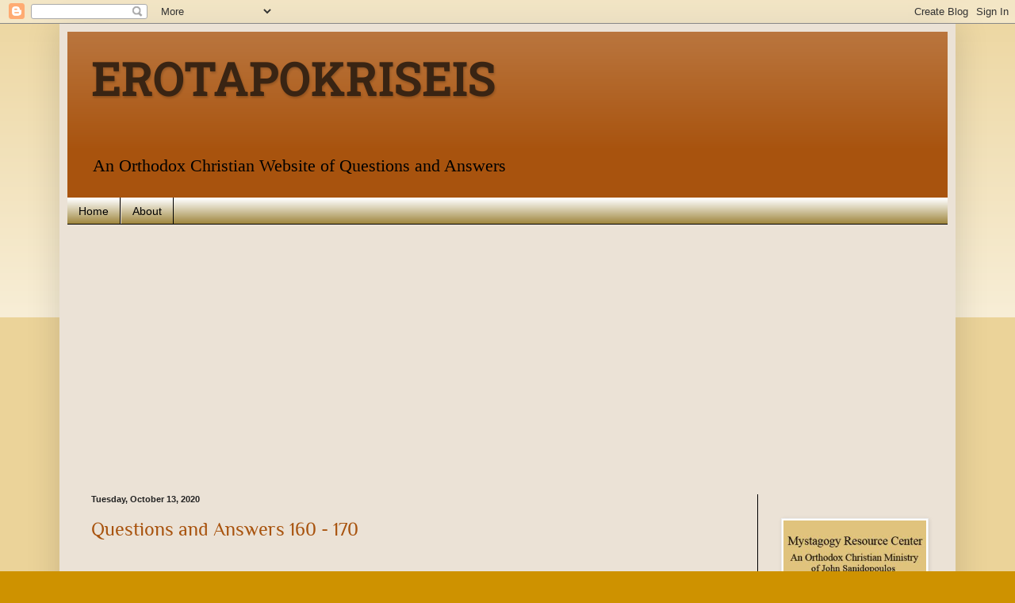

--- FILE ---
content_type: text/html; charset=utf-8
request_url: https://www.google.com/recaptcha/api2/aframe
body_size: 268
content:
<!DOCTYPE HTML><html><head><meta http-equiv="content-type" content="text/html; charset=UTF-8"></head><body><script nonce="YH_vuwY31HFHCtvpzq49Ig">/** Anti-fraud and anti-abuse applications only. See google.com/recaptcha */ try{var clients={'sodar':'https://pagead2.googlesyndication.com/pagead/sodar?'};window.addEventListener("message",function(a){try{if(a.source===window.parent){var b=JSON.parse(a.data);var c=clients[b['id']];if(c){var d=document.createElement('img');d.src=c+b['params']+'&rc='+(localStorage.getItem("rc::a")?sessionStorage.getItem("rc::b"):"");window.document.body.appendChild(d);sessionStorage.setItem("rc::e",parseInt(sessionStorage.getItem("rc::e")||0)+1);localStorage.setItem("rc::h",'1769054707578');}}}catch(b){}});window.parent.postMessage("_grecaptcha_ready", "*");}catch(b){}</script></body></html>

--- FILE ---
content_type: text/javascript; charset=UTF-8
request_url: http://www.erotapokriseis.com/2020/10/?action=getFeed&widgetId=Feed1&widgetType=Feed&responseType=js&xssi_token=AOuZoY6BccplfeD9Lm3tGbi4B6-jc6WUWg%3A1768846690189
body_size: 590
content:
try {
_WidgetManager._HandleControllerResult('Feed1', 'getFeed',{'status': 'ok', 'feed': {'entries': [{'title': '', 'link': 'http://www.johnsanidopoulos.com/2023/11/back-in-2009-i-started-mystagogy-weblog.html', 'publishedDate': '2023-11-29T22:53:00.000-08:00', 'author': 'Unknown'}, {'title': 'NEW WEBSITE FOR DAILY POSTS', 'link': 'http://www.johnsanidopoulos.com/2023/01/new-website-for-daily-posts-this.html', 'publishedDate': '2023-01-16T00:22:00.000-08:00', 'author': 'Unknown'}, {'title': 'This Website Is Now Closed', 'link': 'http://www.johnsanidopoulos.com/2023/01/this-website-is-now-closed.html', 'publishedDate': '2023-01-09T11:09:00.000-08:00', 'author': 'Unknown'}, {'title': 'Homily on the Sunday After Theophany (St. Luke of Simferopol)', 'link': 'http://www.johnsanidopoulos.com/2023/01/homily-on-sunday-after-theophany-st.html', 'publishedDate': '2023-01-08T08:17:00.000-08:00', 'author': 'Unknown'}, {'title': 'Homily Two on the Feast of the Lord\u2019s Theophany (St. John Maximovitch)', 'link': 'http://www.johnsanidopoulos.com/2023/01/homily-two-on-feast-of-lords-theophany.html', 'publishedDate': '2023-01-07T13:33:00.000-08:00', 'author': 'Unknown'}], 'title': 'ORTHODOX CHRISTIANITY THEN AND NOW'}});
} catch (e) {
  if (typeof log != 'undefined') {
    log('HandleControllerResult failed: ' + e);
  }
}


--- FILE ---
content_type: text/javascript; charset=UTF-8
request_url: http://www.erotapokriseis.com/2020/10/?action=getFeed&widgetId=Feed7&widgetType=Feed&responseType=js&xssi_token=AOuZoY6BccplfeD9Lm3tGbi4B6-jc6WUWg%3A1768846690189
body_size: 772
content:
try {
_WidgetManager._HandleControllerResult('Feed7', 'getFeed',{'status': 'ok', 'feed': {'entries': [{'title': '41. Book Review: \x22The Symbol of Our Faith (Historical and Dogmatic \nDevelopment)\x22 by Petros Georgantzis', 'link': 'https://www.newmyriobiblon.com/2025/09/41-book-review-symbol-of-our-faith.html', 'publishedDate': '2025-09-19T14:23:00.000-07:00', 'author': 'Unknown'}, {'title': '40. Book Review: \x22That All Shall Be Saved: Heaven, Hell, and Universal \nSalvation\x22 by David Bentley Hart', 'link': 'https://www.newmyriobiblon.com/2025/06/40-book-review-that-all-shall-be-saved.html', 'publishedDate': '2025-06-17T00:53:00.000-07:00', 'author': 'Unknown'}, {'title': '24 - Book Review: \x22From Monastery to Hospital: Christian Monasticism and \nthe Transformation of Health Care in Late Antiquity\x22', 'link': 'https://www.newmyriobiblon.com/2020/02/book-review-from-monastery-to-hospital.html', 'publishedDate': '2020-02-27T12:21:00.000-08:00', 'author': 'Unknown'}, {'title': '22 - Book Review: \x22Christian Thought from Erasmus to Berdyaev\x22', 'link': 'https://www.newmyriobiblon.com/2019/09/22-book-review-christian-thought-from.html', 'publishedDate': '2019-09-27T12:21:00.000-07:00', 'author': 'Unknown'}, {'title': '20 - Book Review: \x22The Patriarch Nicephorus of Constantinople. \nEcclesiastical Policy and Image Worship in the Byzantine Empire\x22', 'link': 'https://www.newmyriobiblon.com/2019/07/20-book-review-patriarch-nicephorus-of.html', 'publishedDate': '2019-07-19T13:58:00.000-07:00', 'author': 'Unknown'}], 'title': 'NEW MYRIOBIBLON'}});
} catch (e) {
  if (typeof log != 'undefined') {
    log('HandleControllerResult failed: ' + e);
  }
}


--- FILE ---
content_type: text/javascript; charset=UTF-8
request_url: http://www.erotapokriseis.com/2020/10/?action=getFeed&widgetId=Feed5&widgetType=Feed&responseType=js&xssi_token=AOuZoY6BccplfeD9Lm3tGbi4B6-jc6WUWg%3A1768846690189
body_size: 639
content:
try {
_WidgetManager._HandleControllerResult('Feed5', 'getFeed',{'status': 'ok', 'feed': {'entries': [{'title': 'Why Do We Consider It Normal Today For Someone To Go To a Monk and Ask To \nKnow \u201cthe Future\u201d?', 'link': 'http://www.eschatologia.com/2025/11/why-do-we-consider-it-normal-today-for.html', 'publishedDate': '2025-11-13T23:25:00.000-08:00', 'author': 'Unknown'}, {'title': 'The Ascension of the Lord is the Penultimate Event of the Second Coming', 'link': 'http://www.eschatologia.com/2025/06/the-ascension-of-lord-is-penultimate.html', 'publishedDate': '2025-06-05T05:55:00.000-07:00', 'author': 'Unknown'}, {'title': 'Metropolitan Meletios of Nikopolis and 666 as the Number of the Antichrist', 'link': 'http://www.eschatologia.com/2024/10/metropolitan-meletios-of-nikopolis-and.html', 'publishedDate': '2024-10-07T13:26:00.000-07:00', 'author': 'Unknown'}, {'title': 'Fear of the Antichrist', 'link': 'http://www.eschatologia.com/2024/07/fear-of-antichrist.html', 'publishedDate': '2024-07-17T13:33:00.000-07:00', 'author': 'Unknown'}, {'title': 'The Mystery of the Cross in Light of Orthodox Eschatology', 'link': 'http://www.eschatologia.com/2024/06/the-mystery-of-cross-in-light-of.html', 'publishedDate': '2024-06-12T14:05:00.000-07:00', 'author': 'Unknown'}], 'title': 'ESCHATOLOGIA'}});
} catch (e) {
  if (typeof log != 'undefined') {
    log('HandleControllerResult failed: ' + e);
  }
}


--- FILE ---
content_type: text/javascript; charset=UTF-8
request_url: http://www.erotapokriseis.com/2020/10/?action=getFeed&widgetId=Feed3&widgetType=Feed&responseType=js&xssi_token=AOuZoY6BccplfeD9Lm3tGbi4B6-jc6WUWg%3A1768846690189
body_size: 496
content:
try {
_WidgetManager._HandleControllerResult('Feed3', 'getFeed',{'status': 'ok', 'feed': {'entries': [{'title': 'God-Human Development or Evolution (St. Justin Popovich)', 'link': 'http://www.bio-orthodoxy.com/2026/01/god-human-development-or-evolution-st.html', 'publishedDate': '2026-01-02T14:07:00.000-08:00', 'author': 'Unknown'}, {'title': 'Science and Religion - Chapter 3 b (St. Luke of Simferopol)', 'link': 'http://www.bio-orthodoxy.com/2025/11/science-and-religion-chapter-3-b-st.html', 'publishedDate': '2025-11-19T13:42:00.000-08:00', 'author': 'Unknown'}, {'title': 'Science and Religion - Chapter 3 a (St. Luke of Simferopol)', 'link': 'http://www.bio-orthodoxy.com/2025/11/science-and-religion-chapter-3-st-luke.html', 'publishedDate': '2025-11-11T12:54:00.000-08:00', 'author': 'Unknown'}, {'title': 'Science and Religion - Chapter 2 (St. Luke of Simferopol)', 'link': 'http://www.bio-orthodoxy.com/2025/07/science-and-religion-chapter-2-st-luke.html', 'publishedDate': '2025-07-01T22:59:00.000-07:00', 'author': 'Unknown'}, {'title': 'Science and Religion - Chapter 1 (St. Luke of Simferopol)', 'link': 'http://www.bio-orthodoxy.com/2025/06/science-and-religion-chapter-1-st-luke.html', 'publishedDate': '2025-06-11T14:36:00.000-07:00', 'author': 'Unknown'}], 'title': 'BIO-ORTHODOXY'}});
} catch (e) {
  if (typeof log != 'undefined') {
    log('HandleControllerResult failed: ' + e);
  }
}


--- FILE ---
content_type: text/javascript; charset=UTF-8
request_url: http://www.erotapokriseis.com/2020/10/?action=getFeed&widgetId=Feed4&widgetType=Feed&responseType=js&xssi_token=AOuZoY6BccplfeD9Lm3tGbi4B6-jc6WUWg%3A1768846690189
body_size: 654
content:
try {
_WidgetManager._HandleControllerResult('Feed4', 'getFeed',{'status': 'ok', 'feed': {'entries': [{'title': 'Should We Believe in Luck? Are There Unlucky and Lucky People?', 'link': 'http://www.daimonologia.org/2026/01/should-we-believe-in-luck-are-there.html', 'publishedDate': '2026-01-02T13:47:00.000-08:00', 'author': 'Unknown'}, {'title': 'Kat Von D Gracefully Explains Why An Historic Piece of Her Furniture Is Not \nDemonic', 'link': 'http://www.daimonologia.org/2025/11/kat-von-d-gracefully-explains-why.html', 'publishedDate': '2025-11-13T23:52:01.000-08:00', 'author': 'Unknown'}, {'title': 'The Haunted Graveyard of Hopeless Souls', 'link': 'http://www.daimonologia.org/2025/10/the-haunted-graveyard-of-hopeless-souls.html', 'publishedDate': '2025-10-31T14:26:00.000-07:00', 'author': 'Unknown'}, {'title': 'Alexandros Papadiamantis and \x22The Invisible Man\x22 by H.G. Wells', 'link': 'http://www.daimonologia.org/2025/10/alexandros-papadiamantis-and-invisible.html', 'publishedDate': '2025-10-30T13:49:00.000-07:00', 'author': 'Unknown'}, {'title': 'The Spiritual World: On the Existence of Demons (19)', 'link': 'http://www.daimonologia.org/2025/10/the-spiritual-world-on-existence-of.html', 'publishedDate': '2025-10-28T14:41:00.000-07:00', 'author': 'Unknown'}], 'title': 'DAIMONOLOGIA'}});
} catch (e) {
  if (typeof log != 'undefined') {
    log('HandleControllerResult failed: ' + e);
  }
}


--- FILE ---
content_type: text/javascript; charset=UTF-8
request_url: http://www.erotapokriseis.com/2020/10/?action=getFeed&widgetId=Feed2&widgetType=Feed&responseType=js&xssi_token=AOuZoY6BccplfeD9Lm3tGbi4B6-jc6WUWg%3A1768846690189
body_size: 632
content:
try {
_WidgetManager._HandleControllerResult('Feed2', 'getFeed',{'status': 'ok', 'feed': {'entries': [{'title': '\u201cI Write As It Comes Down To Me\u201d: Papadiamantis as a Poet and the Ethos of \nInspiration. 115 Years Since His Repose.', 'link': 'http://www.honeyandhemlock.com/2026/01/i-write-as-it-comes-down-to-me.html', 'publishedDate': '2026-01-03T14:33:00.000-08:00', 'author': 'Unknown'}, {'title': 'On Religious Cinema', 'link': 'http://www.honeyandhemlock.com/2026/01/on-religious-cinema.html', 'publishedDate': '2026-01-03T08:03:00.000-08:00', 'author': 'Unknown'}, {'title': 'Bach\x27s Christmas Oratorio (Metropolitan Chrysostomos of Mani)', 'link': 'http://www.honeyandhemlock.com/2025/12/bachs-christmas-oratorio-metropolitan.html', 'publishedDate': '2025-12-23T03:52:00.000-08:00', 'author': 'Unknown'}, {'title': 'On World Mental Health Day (October 10th)', 'link': 'http://www.honeyandhemlock.com/2025/10/on-world-mental-health-day-october-10th.html', 'publishedDate': '2025-10-10T09:49:00.000-07:00', 'author': 'Unknown'}, {'title': 'The Hatred of the Internet', 'link': 'http://www.honeyandhemlock.com/2025/09/the-hatred-of-internet.html', 'publishedDate': '2025-09-19T10:06:00.000-07:00', 'author': 'Unknown'}], 'title': 'HONEY AND HEMLOCK'}});
} catch (e) {
  if (typeof log != 'undefined') {
    log('HandleControllerResult failed: ' + e);
  }
}


--- FILE ---
content_type: text/javascript; charset=UTF-8
request_url: http://www.erotapokriseis.com/2020/10/?action=getFeed&widgetId=Feed6&widgetType=Feed&responseType=js&xssi_token=AOuZoY6BccplfeD9Lm3tGbi4B6-jc6WUWg%3A1768846690189
body_size: 638
content:
try {
_WidgetManager._HandleControllerResult('Feed6', 'getFeed',{'status': 'ok', 'feed': {'entries': [{'title': 'The Christian Commandment of Love Is a \u201cNew\u201d Commandment: Chapter 1 - \nComparison With Pittacus, Solon and Thales', 'link': 'http://www.orthodoxyandworldreligions.com/2025/07/the-christian-commandment-of-love-is_16.html', 'publishedDate': '2025-07-16T02:08:00.000-07:00', 'author': 'Unknown'}, {'title': 'The Christian Commandment of Love Is a \u201cNew\u201d Commandment: Chapter 1 - \nComparison With Confucianism', 'link': 'http://www.orthodoxyandworldreligions.com/2025/07/the-christian-commandment-of-love-is.html', 'publishedDate': '2025-07-02T01:55:00.000-07:00', 'author': 'Unknown'}, {'title': 'The Christian Commandment of Love Is a \u201cNew\u201d Commandment: Introductory \nRemarks', 'link': 'http://www.orthodoxyandworldreligions.com/2025/06/the-christian-commandment-of-love-is.html', 'publishedDate': '2025-06-12T23:04:00.000-07:00', 'author': 'Unknown'}, {'title': 'The First Anniversary of the Tragic War in the Middle East (October 7, 2023)', 'link': 'http://www.orthodoxyandworldreligions.com/2024/11/the-first-anniversary-of-tragic-war-in.html', 'publishedDate': '2024-11-16T12:52:00.000-08:00', 'author': 'Unknown'}, {'title': 'Elder Hieronymos of Aegina and the Good Turkish Judge', 'link': 'http://www.orthodoxyandworldreligions.com/2024/10/elder-hieronymos-of-aegina-and-good.html', 'publishedDate': '2024-10-08T11:05:00.000-07:00', 'author': 'Unknown'}], 'title': 'ORTHODOXY AND WORLD RELIGIONS'}});
} catch (e) {
  if (typeof log != 'undefined') {
    log('HandleControllerResult failed: ' + e);
  }
}
